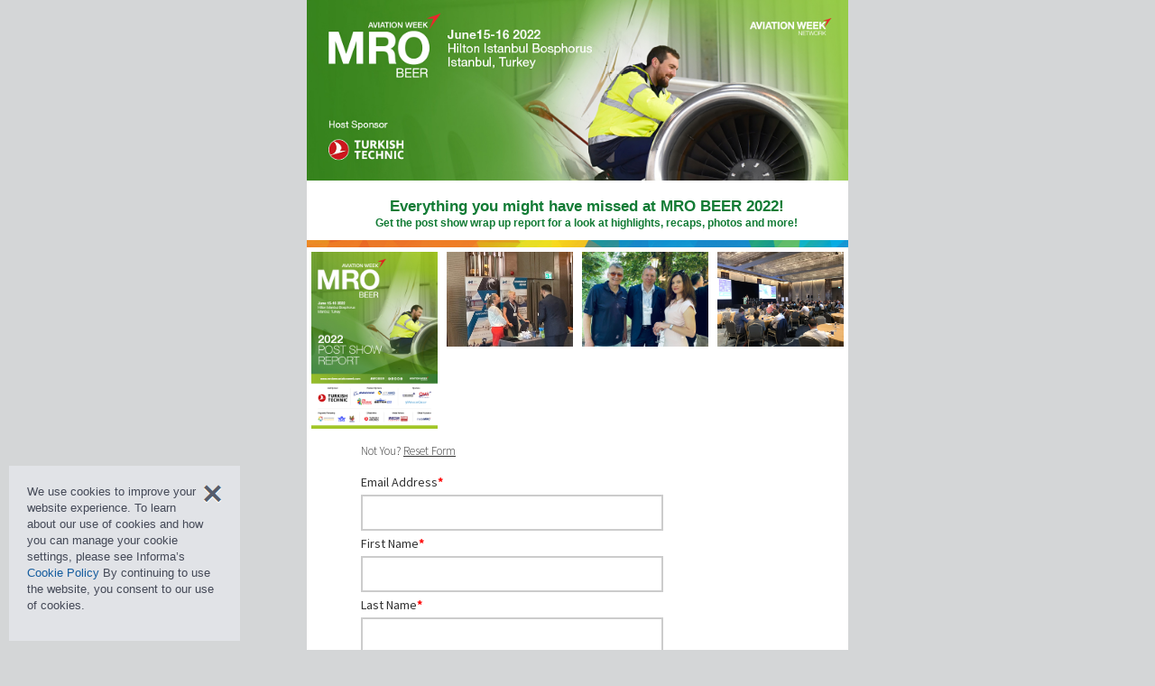

--- FILE ---
content_type: text/html; charset=utf-8
request_url: https://pgs.aviationweek.com/e/formsubmittoken?elqSiteID=966913078
body_size: 656
content:
eyJhbGciOiJBMTI4S1ciLCJlbmMiOiJBMTI4Q0JDLUhTMjU2IiwidHlwIjoiSldUIn0.2RNhEFLja0YPXC5ZPtDIpht_ChukI1kc3oENzOo50Ip-pLB4uK0CLg.Fa1eoNnKouRmVJfChwW16Q.[base64].5AjLUFaNOFZTdNz6nqLTrQ

--- FILE ---
content_type: text/css
request_url: https://assets.informa.com/EloquaSupport/Code/CSS/Form_Styles_v3.0.css
body_size: 3481
content:
@import url(https://fonts.googleapis.com/css?family=Source+Sans+Pro:300,400,700);
/*#LegalLang .LV_invalid {display:none!important;}*/
body, .elq-form {
	font-family: 'Source Sans Pro', Arial, Helvetica, sans-serif !important;
}
.elq-form {
	color: #333 !important;
	font-size: 14px;
}
.elq-form .elq-heading {
	font-size: 21px;
}
.elq-form .elq-label {
	margin-bottom: 5px !important;
}
.elq-form .elq-field-style {
	padding-bottom: 0 !important;
}
.elq-form input[type="text"], .elq-form select, .elq-form textarea {
	border: 2px solid #ccc;
	height: 40px !important;
	max-width: 335px !important;
	padding: 4px !important;
}
.elq-form textarea {
	height: 160px !important;
}
.elq-form .LV_validation_message {
	font-size: 12px !important;
	font-weight: 400 !important;
}
.elq-form .submit-button-style {
	background: #333;
	color: #fff;
	border: none;
	border-radius: 0px;
	text-transform: uppercase;
	margin: 7px 0 5px 0 !important;
}
.elq-form input[disabled] {
	pointer-events:none;
}
.elq-form .p-submit {
	cursor: pointer;
	display: inline-block;
}
.reset-form {
	font-size: 13px !important;
	font-weight: 300 !important;
}
#LegalLang {
	max-width: 500px;
	font-size: 11px !important;
}
#LegalLang p {
	line-height: 1.2 !important;
}
select[name="SponsorOptIn"] {
	font-size: 14px !important;
}
img {
	max-width: 100%;
	height: auto;
}
.IN-widget {
	margin: 10px 0 10px 25px;
}
body.elqFormShort .elq-form .elq-item-input,
body.elqFormShort .elq-item-select {
	height: auto !important;
}
body.elqFormShort .elq-form .elq-label {
	margin-bottom: 1px !important;
}
body.elqFormShort .elq-form input[type="text"],
body.elqFormShort .elq-form select,
body.elqFormShort .elq-form textarea {
	border: 1px solid #ccc;
	padding: 4px !important;
}
body.elqFormShort .elq-form .labelhide {
	position: absolute !important;
	top: -9999px !important;
	left: -9999px !important;
}
body.elqFormNewsSignup {
	margin: 0;
}
body.elqFormNewsSignup .elq-form {
	margin-left: -25px !important;
}
body.elqFormNewsSignup .single-checkbox-row .elq-item-label {
	font-weight: bold;
	font-size: 16px;
}
body.elqFormNewsSignup .single-checkbox-row {
	max-width: 500px;
	border-bottom: 1px solid #e3e3e3;
	margin-bottom: 10px;
	padding-bottom: 13px;
}
body.elqFormNewsSignup .newsDescription,
body.elqFormNewsSignup .descriptionTiming {
	font-weight: 400;
	font-size: 14px;
}
body.elqFormNewsSignup .newsDescription {
	display: inline-block;
	margin-top: 5px;
}
body.elqFormNewsSignup a.newsDescription {
	display:block;
}
body.elqFormNewsSignup .descriptionTiming {
	float: right;
}
body.elqFormNewsSignup .col-sm-6 {
	max-width: 400px;
}
body.elqFormNewsSignup .elq-form input[type="text"],
body.elqFormNewsSignup .elq-form select,
body.elqFormNewsSignup .elq-form textarea {
	max-width: 317px !important;
}
body.elqFormNewsPref .form-wrap,
body.elqFormNewsPref .intro-wrap,
body.elqFormNewsPref .logo-inner {
	max-width: 800px; margin: auto;
}
body.elqFormNewsPref .logo-outer {
	border-bottom: 2px solid #e3e3e3;
	padding-top: 15px;
	padding-bottom: 15px;
	margin-bottom: 15px;
}
body.elqFormNewsPref .intro-wrap p {
	font-size: 18px;
}
body.elqFormNewsPref .italic {
	font-style: italic;
}
body.elqFormNewsPref p .reset-form {
	font-size: 18px !important;
	padding-left: 0 !important;
	font-weight: 400 !important;
	text-decoration: underline;
	cursor: pointer;
}
body.elqFormNewsPref button.reset-form {
	display: none;
}


--- FILE ---
content_type: text/css
request_url: https://assets.informa.com/EloquaSupport/Code/CSS/full-page-wpws-standalone.css
body_size: 2535
content:
body { padding: 0; margin: 0; background: #e3e3e3; font-family: 'Source Sans Pro', Arial, Helvetica, sans-serif !important; color: #404040 !important; }
h1, h2, h3, h4, h5, h6, p, ol, ul, .sponsor-logo-cont, #hero-image, #logo { margin: 0 0 1.5rem 0; }
h1, h2, h3, h4, h5, h6 { padding: 0; font-weight: 600; line-height: 1; }
p { line-height: 1.5rem; }
.wrapper, .wrapper > .row, .col { box-sizing: border-box; }
.wrapper { max-width: 75rem; margin: auto; background: #ffffff; padding: 1.5rem 1rem 0 1rem; overflow: hidden; }
.wrapper > .row { clear: both; margin: 1.5rem 0; }
.wrapper > .row::after { display: table; clear: both; content: ""; }
img { max-width: 100%; height: auto; }
.sponsor-by { margin: 0 0 0.5rem 0; font-weight: 300; font-size: 14px; }
.speaker { text-align: center; }
label, input[type='text'], textarea, select, #consent { width: 100% !important; max-width: 100% !important; }
input[type='text'], textarea, select { border: 1px solid #cccccc; box-sizing: border-box !important; }
._100 { margin: 0 !important; padding: 0 !important; width: 100% !important; }
.form-design-field { padding-left: 0px !important; padding-right: 0px !important; }
.speakers::after { clear: both; display: table; content: ""; }
input::-moz-focus-inner { border: 0; padding: 0; }
#SponsorOptIn {
    width: 75px !important;
    height: 30px !important;
}
#InternalOptWording {
    color: #A6A6A6 !important; 
}
@media screen and (min-width: 30rem) {
.wrapper { padding: 1.5rem 3rem 0 3rem; }
.speaker { float: left; width: 50%; text-align: center; }
.speaker:nth-child(2n) { clear: left; } 
}
@media screen and (min-width: 53rem) {
.col.copy, .col.regform { float: left; }
.col.copy { width: 55%; }
.col.regform { width: 45%; }
.col.copy { padding-right: 2.5rem; }
.col.regform { padding-left: 2.5rem; }
.half-width-alone { width: 50% !important; max-width: 50% !important; float: none !important; clear: both !important; padding-right: 0 !important; padding-left: 0 !important; }
.three-fourths-alone { width: 75% !important; max-width: 75% !important; float: none !important; clear: both !important; padding-right: 0 !important; padding-left: 0 !important; }
}
@media screen and (min-width: 65rem) {
.wrapper { padding: 1.5rem 5rem 0 5rem; }
}

.full-width { width: 100% !important; float: none !important; clear: both !important; padding-right: 0 !important; padding-left: 0 !important; }
.elq-form h3 { font-size: 14px !important; margin-left: -1% !important; margin-right: -2% !important; padding-top: 6px !important; }
.elq-form { margin-left: -25px !important; }

--- FILE ---
content_type: text/css
request_url: https://assets.informa.com/EloquaSupport/Code/CSS/PL_cookie_styles.css
body_size: 1527
content:
/* Cookie Banner */

.cookieBanner {
		     /*display: none;*/
		     background-color: #e1e3e7;
		     padding: 20px;
		     color: #444957 !important;
			 font-family:Arial, Helvetica, sans-serif !important;
			 font-size:13px !important;
			 margin-bottom: 10px !important;
			 margin-left: 10px !important;
		     bottom:0;
			 top:auto;
			 position:fixed;
		     z-index: 10000;
			 width:20%;
		 }
.cookieBanner .close {
		     opacity: 1
		 }
.cookieBanner .access-link {
		     right: 5px;
		     color: #565c6b
		 }
.cookieBanner a.close {
		     float: right;
		     margin-left: 5px;
		 }
.cookieBanner p {
		     margin: 0 0 10px;
		     color: #444957;
			 font-family:Arial, Helvetica, sans-serif !important;
			 font-size:13px !important;
			 line-height: 18px !important;
		 }
#cookieBanner.stick {
		     margin-bottom: 10px !important;
			 margin-left: 10px !important;
		     bottom:0;
			 top:auto;
			 position:fixed;
		     z-index: 10000;
			 width:20%;
		 }
@media (min-width: 1142px) {
		     body.modal-open .navbar-fixed-top.cookieBanner {
		         padding-right: 36px !important
		     }
		 }
@media (max-width: 800px) {
	.cookieBanner {
		     /*display: none;*/
			 position:relative;
		     z-index: 10000;
			 width:inherit;
			 bottom:auto;
			 margin-bottom: 0px !important;
			 margin-left: 0px !important;
		 }
	#cookieBanner.stick {
		     top:0;
			 position:fixed;
		     z-index: 10000;
			 width:inherit;
			 bottom:auto;
			 margin-bottom: 0px !important;
			 margin-left: 0px !important;
	}
}

--- FILE ---
content_type: application/javascript
request_url: https://assets.informa.com/EloquaSupport/Code/JavaScript/Implicit_Cookie_Banner_GDPR.js
body_size: 1520
content:
$(document).ready(function () {
    $('body').prepend('<div id="sticky-anchor">&nbsp;</div>\
		<div class="cookieBanner" id="cookieBanner" style="display:none">\
		<a class="close" href="" id="dismiss-cookie"><img src="https://img06.en25.com/EloquaImages/clients/InformaUKLimited/%7B84e0be3e-6ac2-40f7-be30-b2cff4701f81%7D_icon-close.png" /></a>\
		<p>We use cookies to improve your website experience.  To learn about our use of cookies and how you can manage your cookie settings, please see Informa&rsquo;s <a href="https://www.informa.com/generic-content/cookie-policy/" target="_blank">Cookie Policy</a> By continuing to use the website, you consent to our use of cookies.</p>\
		</div>');
var storage = localStorage.getItem('cookie-agreement');
    if (storage == null) {
        $('#cookieBanner').show();
        $(window).scroll(sticky_relocate);
        sticky_relocate();
    }
    $("#dismiss-cookie").click(function (e) {
        e.preventDefault();
        localStorage.setItem('cookie-agreement', 'confirm');
        $('#cookieBanner').hide();
        $('#sticky-anchor').hide();
    });

    // Sticky Cookie Banner
    function sticky_relocate() {
        var window_top = $(window).scrollTop();
        var div_top = $('#sticky-anchor').offset().top;
        if (window_top > div_top) {
            $('#cookieBanner').addClass('stick');
            $('#sticky-anchor').height($('#cookieBanner').outerHeight());
        }
        else {
            $('#cookieBanner').removeClass('stick');
            $('#sticky-anchor').height(0);
        }
    }
});


--- FILE ---
content_type: application/javascript
request_url: https://assets.informa.com/EloquaSupport/Code/JavaScript/Form_Enhancements_v2.0.js
body_size: 47596
content:
var ftpStatus = 'success';

var defaultLegalLang = '<p id="defaultLegalLang"><span id="lengthSwitch">By clicking above, I acknowledge and agree to Informa&rsquo;s <span class="terms"><a href="https://www.informa.com/generic-content/terms--conditions/" target="_blank">Terms of Service</a></span> and to Informa&rsquo;s use of my contact information to communicate with me about offerings by Informa, its brands, affiliates and/or third-party partners, consistent with Informa&rsquo;s <a href="https://informa.com/privacy-policy/" target="_blank">Privacy Policy</a>. In addition, I understand that my personal information will be shared with any sponsor(s) of the resource, so they can contact me directly about their products or services. Please refer to the privacy policies of such sponsor(s) for more details on how your information will be used by them.</span></p>';

var defaultLegalLangMed = 'By clicking above, I acknowledge and agree to Informa&rsquo;s <span class="terms"><a href="https://www.informa.com/generic-content/terms--conditions/" target="_blank">Terms of Service</a></span> and to Informa&rsquo;s use of my contact information to communicate with me about offerings by Informa, its brands, affiliates and/or third-party partners, consistent with Informa&rsquo;s <a href="https://informa.com/privacy-policy/" target="_blank">Privacy Policy</a>.';

var defaultLegalLangShort = 'By clicking above, I acknowledge and agree to Informa&rsquo;s <span class="terms"><a href="https://www.informa.com/generic-content/terms--conditions/" target="_blank">Terms of Service</a></span> and <a href="https://informa.com/privacy-policy/" target="_blank">Privacy Policy</a>.';

var sponLegalLang = '<p id="sponLegalLang"><span id="sponLegalLangText"><span id="vendorText">The sponsor</span> may contact me directly about industry news, products, services and events that may be of interest to me subject to their <a id="vendorLink" target="_blank">privacy policy</a>.</span></p>';

var internalSponLegalLang = '<p id="internalSponLegalLang"><span id="internalSponLegalLangText"><span id="brandText">Informa Engage</span> would like to use your contact details to send you information and offers about our products, services, events, conferences, subscriptions and publications that may be of interest to you, as well as on behalf of our carefully selected partners.  You may opt out of receiving these messages at any time by clicking <a id="brandOptLink" target="_blank">unsubscribe</a>. You can find more information in our <a href="https://informa.com/privacy-policy/" target=_blank">Privacy Policy</a>.</span></p>';

$(document).ready(function() {

	//Generate formID field-----------------------------
	if($('form').length >0 ){
	var formID = $('form').attr('id').replace("form", "");
	$('input[name=formID]').val(formID);

	//Generate formName field-----------------------------
	var formName = $('form').attr('name');
	$('[name=formName]').val(formName);
}

//iPhone/iPad Temporary fix------------------------------------------
function iPhoneiPad() {
	if ($('.elq-form').attr('target') == "_blank") {
					if ((/iphone/i.test(navigator.userAgent)) && (navigator.userAgent.indexOf("Safari") != -1 ) ) {
		$('.elq-form').attr("target","_top");
}
		else if ((/iPhone/i.test(navigator.userAgent)) && (navigator.userAgent.indexOf("Safari") != -1 ) ) {
		$('.elq-form').attr("target","_top");
}
		else if ((/iPad/i.test(navigator.userAgent)) && (navigator.userAgent.indexOf("Safari") != -1 ) ) {
		$('.elq-form').attr("target","_top");
}
		else if ((/ipad/i.test(navigator.userAgent)) && (navigator.userAgent.indexOf("Safari") != -1 ) ) {
		$('.elq-form').attr("target","_top");
}
	}
	}
	iPhoneiPad();

//Parse query strings and populate field with values------------------------------------------

var vars = [], hash;
var u = document.referrer.split('?')[1];
var q = document.URL.split('?')[1];

if (u != undefined) {
	u = u.split('&');
	for (var i = 0; i < u.length; i++) {
		hash = u[i].split('=');
		vars.push(hash[1]);
		vars[hash[0]] = hash[1];
	}
}

if (q != undefined) {
	q = q.split('&');
	for (var i = 0; i < q.length; i++) {
		hash = q[i].split('=');
		vars.push(hash[1]);
		vars[hash[0]] = hash[1];
	}
}

if (vars['code']) {
$('[name=TrackingCode]').val(vars['code']);}

if (vars['Code']) {
$('[name=TrackingCode]').val(vars['Code']);}

if (vars['CODE']) {
$('[name=TrackingCode]').val(vars['CODE']);}

if (vars['partnerref']) {
$('[name=TrackingCode]').val(vars['partnerref']);}

if (vars['Partnerref']) {
$('[name=TrackingCode]').val(vars['Partnerref']);}

if (vars['PartnerRef']) {
$('[name=TrackingCode]').val(vars['PartnerRef']);}

if (vars['partnerRef']) {
$('[name=TrackingCode]').val(vars['partnerRef']);}

if (vars['PK']) {
$('[name=TrackingCode]').val(vars['PK']);}

if (vars['pk']) {
$('[name=TrackingCode]').val(vars['pk']);}

if (vars['PR']) {
$('[name=TrackingCode]').val(vars['PR']);}

if (vars['pr']) {
$('[name=TrackingCode]').val(vars['pr']);}

if (vars['asset']) {
$('[name=asset]').val(vars['asset']);}

if (vars['Asset']) {
$('[name=asset]').val(vars['Asset']);}

if (vars['asset']) {
$('[name=Asset]').val(vars['asset']);}

if (vars['Asset']) {
$('[name=Asset]').val(vars['Asset']);}

if (vars['AssetName']) {
$('[name=AssetName]').val(vars['AssetName']);}

if (vars['assetname']) {
$('[name=AssetName]').val(vars['assetname']);}

if (vars['Assetname']) {
$('[name=AssetName]').val(vars['Assetname']);}

if (vars['assetName']) {
$('[name=AssetName]').val(vars['assetName']);}

if (vars['AssetID']) {
$('[name=AssetID]').val(vars['AssetID']);}

if (vars['assetID']) {
$('[name=AssetID]').val(vars['assetID']);}

if (vars['assetid']) {
$('[name=AssetID]').val(vars['assetid']);}

if (vars['em']) {
$('[name=sendEmail]').val(vars['em']);}

if (vars['_mc']) {
$('[name=_mc]').val(vars['_mc']);}

if (vars['EM']) {
$('[name=sendEmail]').val(vars['EM']);}

if (vars['brand']) {
$('[name=brand]').val(vars['brand']);}

if (vars['Brand']) {
$('[name=brand]').val(vars['Brand']);}

if (vars['brand']) {
$('[name=Brand]').val(vars['brand']);}

if (vars['Brand']) {
$('[name=Brand]').val(vars['Brand']);}

if (vars['utm_campaign']) {
$('[name=utm_campaign]').val(vars['utm_campaign']);}

if (vars['UTM_Campaign']) {
$('[name=utm_campaign]').val(vars['UTM_Campaign']);}

if (vars['UTM_CAMPAIGN']) {
$('[name=utm_campaign]').val(vars['UTM_CAMPAIGN']);}

if (vars['utm_source']) {
$('[name=utm_source]').val(vars['utm_source']);}

if (vars['UTM_Source']) {
$('[name=utm_source]').val(vars['UTM_Source']);}

if (vars['UTM_SOURCE']) {
$('[name=utm_source]').val(vars['UTM_SOURCE']);}

if (vars['utm_medium']) {
$('[name=utm_medium]').val(vars['utm_medium']);}

if (vars['UTM_Medium']) {
$('[name=utm_medium]').val(vars['UTM_Medium']);}

if (vars['UTM_MEDIUM']) {
$('[name=utm_medium]').val(vars['UTM_MEDIUM']);}

if (vars['utm_term']) {
$('[name=utm_term]').val(vars['utm_term']);}

if (vars['UTM_Term']) {
$('[name=utm_term]').val(vars['UTM_Term']);}

if (vars['UTM_TERM']) {
$('[name=utm_term]').val(vars['UTM_TERM']);}

if (vars['utm_name']) {
$('[name=utm_name]').val(vars['utm_name']);}

if (vars['UTM_Name']) {
$('[name=utm_name]').val(vars['UTM_Name']);}

if (vars['UTM_NAME']) {
$('[name=utm_name]').val(vars['UTM_NAME']);}

if (vars['utm_content']) {
$('[name=utm_content]').val(vars['utm_content']);}

if (vars['UTM_Content']) {
$('[name=utm_content]').val(vars['UTM_Content']);}

if (vars['UTM_CONTENT']) {
$('[name=utm_content]').val(vars['UTM_CONTENT']);}

if (vars['_mc']) {
$('[name=_mc]').val(vars['_mc']);}

//Reset form------------------------------------------

$('.elq-form').prepend('<button type="button" class="reset-form"><span class="not-you-text">Not You?</span> <span class="reset-form-text">Reset Form</span></button>');
$('.reset-form').click(function(){
	$('.elq-form input[type=text], .elq-form select, .elq-form textarea').not('[name=AssetType]').val('');
	$('input[type="checkbox"]').prop('checked',false);
	$('input[type="radio"]').prop('checked',false);
	canSponCheck();
	countryCheck();
});
$('.reset-form').css({'padding-left': '25px', 'background': 'none', 'border': 'none', 'margin-bottom': '10px'});
$('.reset-form-text').css({'text-decoration': 'underline', 'cursor': 'pointer'});


//Legal------------------------------------------

var optLookupTable = [
//New Hope - NHNM brands
["Club Industry", "https://cscs.quickpivot.com/cscspref/GenericPref.aspx?O18.33.62498&vnd=GDPR"],
["Delicious Living", "https://cscs.quickpivot.com/cscspref/GenericPref.aspx?O18.47.62664&vnd=GDPR"],
["Esca Bona", "https://cscs.quickpivot.com/cscspref/GenericPref.aspx?O18.940.82728&vnd=GDPR"],
["Expo East", "https://cscs.quickpivot.com/cscspref/GenericPref.aspx?O18.132.89806&vnd=GDPR"],
["Engredea", "https://cscs.quickpivot.com/cscspref/GenericPref.aspx?O18.754.82252&vnd=GDPR"],
["Expo West", "https://cscs.quickpivot.com/cscspref/GenericPref.aspx?O18.134.81427&vnd=GDPR"],
["Functional Ingredients", "https://cscs.quickpivot.com/cscspref/GenericPref.aspx?O18.80.62250&vnd=GDPR"],
["Nutrition Business Journal", "https://cscs.quickpivot.com/cscspref/GenericPref.aspx?O18.142.89279&vnd=GDPR"],
["NEXT", "https://cscs.quickpivot.com/cscspref/GenericPref.aspx?O18.966.82757&vnd=GDPR"],
["Natural Foods Merchandiser", "https://cscs.quickpivot.com/cscspref/GenericPref.aspx?O18.130.81047&vnd=GDPR"],
["New Hope Network", "https://cscs.quickpivot.com/cscspref/GenericPref.aspx?O18.744.82244&vnd=GDPR"],
["NEXT Accelerator", "https://cscs.quickpivot.com/cscspref/GenericPref.aspx?O18.885.82800&vnd=GDPR"],
["NEXT Forecast", "https://cscs.quickpivot.com/cscspref/GenericPref.aspx?O18.803.82040&vnd=GDPR"],
["NEXT Trend", "https://cscs.quickpivot.com/cscspref/GenericPref.aspx?O18.904.81835&vnd=GDPR"],
["World Tea Media", "https://cscs.quickpivot.com/cscspref/GenericPref.aspx?O18.1055.93054&vnd=GDPR"],
["Nutrition Capital Network", "https://cscs.quickpivot.com/cscspref/GenericPref.aspx?O18.1230.102857&vnd=GDPR"],
//Agriculture - PentonAg brands
["American Agriculturist ", "https://cscs.quickpivot.com/cscspref/GenericPref.aspx?O18.831.81928&vnd=GDPR"],
["BEEF", "https://cscs.quickpivot.com/cscspref/GenericPref.aspx?O18.22.61899&vnd=GDPR"],
["Beef Producer ", "https://cscs.quickpivot.com/cscspref/GenericPref.aspx?O18.942.88346&vnd=GDPR"],
["Corn & Soybean Digest ", "https://cscs.quickpivot.com/cscspref/GenericPref.aspx?O18.43.63556&vnd=GDPR"],
["Dakota Farmer", "https://cscs.quickpivot.com/cscspref/GenericPref.aspx?O18.835.82204&vnd=GDPR"],
["Delta Farm Press", "https://cscs.quickpivot.com/cscspref/GenericPref.aspx?O18.48.64531&vnd=GDPR"],
["Farm Futures", "https://cscs.quickpivot.com/cscspref/GenericPref.aspx?O18.836.82598&vnd=GDPR"],
["Farm Industry News", "https://cscs.quickpivot.com/cscspref/GenericPref.aspx?O18.68.64259&vnd=GDPR"],
["Farm Progress", "https://cscs.quickpivot.com/cscspref/GenericPref.aspx?O18.902.83079&vnd=GDPR"],
["Farm Progress America", "https://cscs.quickpivot.com/cscspref/GenericPref.aspx?O18.944.82322&vnd=GDPR"],
["Farm Progress Show", "https://cscs.quickpivot.com/cscspref/GenericPref.aspx?O18.898.86365&vnd=GDPR"],
["Feedstuffs", "https://cscs.quickpivot.com/cscspref/GenericPref.aspx?O18.946.84523&vnd=GDPR"],
["Feed Additive Compendium", "https://cscs.quickpivot.com/cscspref/GenericPref.aspx?O18.1362.92779&vnd=GDPR"],
["Hay & Forage Grower", "https://cscs.quickpivot.com/cscspref/GenericPref.aspx?O18.85.62820&vnd=GDPR"],
["Hay Expo", "https://cscs.quickpivot.com/cscspref/GenericPref.aspx?O18.896.83057&vnd=GDPR"],
["Husker Harvest Days", "https://cscs.quickpivot.com/cscspref/GenericPref.aspx?O18.900.81371&vnd=GDPR"],
["Indiana Prairie Farmer", "https://cscs.quickpivot.com/cscspref/GenericPref.aspx?O18.837.85314&vnd=GDPR"],
["Kansas Farmer", "https://cscs.quickpivot.com/cscspref/GenericPref.aspx?O18.838.89732&vnd=GDPR"],
["Michigan Farmer", "https://cscs.quickpivot.com/cscspref/GenericPref.aspx?O18.839.82660&vnd=GDPR"],
["Missouri Ruralist", "https://cscs.quickpivot.com/cscspref/GenericPref.aspx?O18.841.81876&vnd=GDPR"],
["National Hog Farmer", "https://cscs.quickpivot.com/cscspref/GenericPref.aspx?O18.128.81751&vnd=GDPR"],
["Nebraska Farmer", "https://cscs.quickpivot.com/cscspref/GenericPref.aspx?O18.842.82153&vnd=GDPR"],
["New York Farm Show", "https://cscs.quickpivot.com/cscspref/GenericPref.aspx?O18.952.83769&vnd=GDPR"],
["Ohio Farmer", "https://cscs.quickpivot.com/cscspref/GenericPref.aspx?O18.843.84560&vnd=GDPR"],
["Power Iron", "https://cscs.quickpivot.com/cscspref/GenericPref.aspx?O18.948.82755&vnd=GDPR"],
["Prairie Farmer", "https://cscs.quickpivot.com/cscspref/GenericPref.aspx?O18.844.89008&vnd=GDPR"],
["Southeast Farm Press", "https://cscs.quickpivot.com/cscspref/GenericPref.aspx?O18.175.82186&vnd=GDPR"],
["Southwest Farm Press", "https://cscs.quickpivot.com/cscspref/GenericPref.aspx?O18.176.91470&vnd=GDPR"],
["TacknTogs", "https://cscs.quickpivot.com/cscspref/GenericPref.aspx?O18.950.81976&vnd=GDPR"],
["The Farmer", "https://cscs.quickpivot.com/cscspref/GenericPref.aspx?O18.846.82461&vnd=GDPR"],
["Tractor Life", "https://cscs.quickpivot.com/cscspref/GenericPref.aspx?O18.785.90194&vnd=GDPR"],
["Wallaces Farmer", "https://cscs.quickpivot.com/cscspref/GenericPref.aspx?O18.848.85675&vnd=GDPR"],
["Western Farm Press", "https://cscs.quickpivot.com/cscspref/GenericPref.aspx?O18.208.81628&vnd=GDPR"],
["Western Farmer Stockman", "https://cscs.quickpivot.com/cscspref/GenericPref.aspx?O18.849.90148&vnd=GDPR"],
["Wisconsin Agriculturist", "https://cscs.quickpivot.com/cscspref/GenericPref.aspx?O18.850.88284&vnd=GDPR"],
// Aviation - PentonAv Brands
["AC-U-KWIK", "https://cscs.quickpivot.com/cscspref/GenericPref.aspx?O18.4.43498&vnd=GDPR"],
["Aerospace Daily & Defense Report", "https://cscs.quickpivot.com/cscspref/GenericPref.aspx?O18.976.82871&vnd=GDPR"],
["Air Charter Guide", "https://cscs.quickpivot.com/cscspref/GenericPref.aspx?O18.5.43552&vnd=GDPR"],
["Air Transport World", "https://cscs.quickpivot.com/cscspref/GenericPref.aspx?O18.6.43605&vnd=GDPR"],
["Aircraft Bluebook", "https://cscs.quickpivot.com/cscspref/GenericPref.aspx?O18.7.43690&vnd=GDPR"],
["AirportData", "https://cscs.quickpivot.com/cscspref/GenericPref.aspx?O18.876.85643&vnd=GDPR"],
["Aviation Daily", "https://cscs.quickpivot.com/cscspref/GenericPref.aspx?O18.974.84491&vnd=GDPR"],
["Aviation Week & Space Technology", "https://cscs.quickpivot.com/cscspref/GenericPref.aspx?O18.970.88454&vnd=GDPR"],
["Aviation Week Conferences", "https://cscs.quickpivot.com/cscspref/GenericPref.aspx?O18.1083.92646&vnd=GDPR"],
["Aviation Week Intelligence Network", "https://cscs.quickpivot.com/cscspref/GenericPref.aspx?O18.982.82515&vnd=GDPR"],
["CAPA", "https://cscs.quickpivot.com/cscspref/GenericPref.aspx?O18.1384.93070&vnd=GDPR"],
["Corporate Travel Community", "https://cscs.quickpivot.com/cscspref/GenericPref.aspx?O18.1400.102447&vnd=GDPR"],
["CTC", "https://cscs.quickpivot.com/cscspref/GenericPref.aspx?O18.1400.102447&vnd=GDPR"],
["Fleet and MRO Forecasts", "https://cscs.quickpivot.com/cscspref/GenericPref.aspx?O18.1012.91751&vnd=GDPR"],
["Inside MRO", "https://cscs.quickpivot.com/cscspref/GenericPref.aspx?O18.1184.92999&vnd=GDPR"],
["Business & Commercial Aviation","https://cscs.quickpivot.com/cscspref/GenericPref.aspx?O18.964.89178&vnd=GDPR"],
["MRO Links", "https://cscs.quickpivot.com/cscspref/GenericPref.aspx?O18.1013.92406&vnd=GDPR"],
["MRO Network","https://cscs.quickpivot.com/cscspref/GenericPref.aspx?O18.1186.93430&vnd=GDPR"],
["MRO Prospector", "https://cscs.quickpivot.com/cscspref/GenericPref.aspx?O18.980.83737&vnd=GDPR"],
["Routes", "https://cscs.quickpivot.com/cscspref/GenericPref.aspx?O18.1432.93164&vnd=GDPR"],
["ShowNews", "https://cscs.quickpivot.com/cscspref/GenericPref.aspx?O18.972.82458&vnd=GDPR"],
["SpeedNews", "https://cscs.quickpivot.com/cscspref/GenericPref.aspx?O18.179.82614&vnd=GDPR"],
["The Weekly of Business Aviation", "https://cscs.quickpivot.com/cscspref/GenericPref.aspx?O18.978.83958&vnd=GDPR"],
["Aviation Week Network", "https://cscs.quickpivot.com/cscspref/GenericPref.aspx?O18.878.83002&vnd=GDPR"],
//Public Infrastructure - PentonEquipmentWatch
["American City & County", "https://cscs.quickpivot.com/cscspref/GenericPref.aspx?O18.9.44058&vnd=GDPR"],
["Government Procurement", "https://cscs.quickpivot.com/cscspref/GenericPref.aspx?O18.81.62622&vnd=GDPR"],
["Government Product News", "https://cscs.quickpivot.com/cscspref/GenericPref.aspx?O18.82.62817&vnd=GDPR"],
["IBF", "https://cscs.quickpivot.com/cscspref/GenericPref.aspx?O18.1308.103639&vnd=GDPR"],
["International Wireless Communications Expo", "https://cscs.quickpivot.com/cscspref/GenericPref.aspx?O18.100.80595&vnd=GDPR"],
["IoT Saving Lives", "https://cscs.quickpivot.com/cscspref/GenericPref.aspx?O18.1286.93256&vnd=GDPR"],
["Urgent Communications", "https://cscs.quickpivot.com/cscspref/GenericPref.aspx?O18.120.88557&vnd=GDPR"],
//Food & Restaurant - PentonFood Brands
["Food Management", "https://cscs.quickpivot.com/cscspref/GenericPref.aspx?O18.75.63538&vnd=GDPR"],
["MUFSO", "https://cscs.quickpivot.com/cscspref/GenericPref.aspx?O18.958.89902&vnd=GDPR"],
["Nations Restaurant News", "https://cscs.quickpivot.com/cscspref/GenericPref.aspx?O18.769.82910&vnd=GDPR"],
["Restaurant Hospitality", "https://cscs.quickpivot.com/cscspref/GenericPref.aspx?O18.168.82280&vnd=GDPR"],
["Restaurants Rise", "https://cscs.quickpivot.com/cscspref/GenericPref.aspx?O18.1310.91936&vnd=GDPR"],
["Supermarket News", "https://cscs.quickpivot.com/cscspref/GenericPref.aspx?O18.181.89608&vnd=GDPR"],
["Sysco Shape", "https://cscs.quickpivot.com/cscspref/GenericPref.aspx?O18.954.82405&vnd=GDPR"],
//Technology - PentoniNet Brands
["AFCOM", "https://cscs.quickpivot.com/cscspref/GenericPref.aspx?O18.1002.102265&vnd=GDPR"],
["A Best Web", "https://cscs.quickpivot.com/cscspref/GenericPref.aspx?O18.984.82754&vnd=GDPR"],
["Data Center Knowledge", "https://cscs.quickpivot.com/cscspref/GenericPref.aspx?O18.996.85213&vnd=GDPR"],
["Data Center World", "https://cscs.quickpivot.com/cscspref/GenericPref.aspx?O18.968.85245&vnd=GDPR"],
["dBforums", "https://cscs.quickpivot.com/cscspref/GenericPref.aspx?O18.986.90010&vnd=GDPR"],
["DEEP", "https://cscs.quickpivot.com/cscspref/GenericPref.aspx?O18.1366.104641&vnd=GDPR"],
["HostingCon", "https://cscs.quickpivot.com/cscspref/GenericPref.aspx?O18.1004.91800&vnd=GDPR"],
["HotScripts", "https://cscs.quickpivot.com/cscspref/GenericPref.aspx?O18.988.83296&vnd=GDPR"],
["Mac-Forums", "https://cscs.quickpivot.com/cscspref/GenericPref.aspx?O18.992.89286&vnd=GDPR"],
["OverClockers", "https://cscs.quickpivot.com/cscspref/GenericPref.aspx?O18.994.82882&vnd=GDPR"],
["theWHIR", "https://cscs.quickpivot.com/cscspref/GenericPref.aspx?O18.1000.91845&vnd=GDPR"],
["Web Hosting Talk", "https://cscs.quickpivot.com/cscspref/GenericPref.aspx?O18.998.83328&vnd=GDPR"],
["Windows Secrets", "https://cscs.quickpivot.com/cscspref/GenericPref.aspx?O18.990.82541&vnd=GDPR"],
//Live Design, Spelcail Events and Meetings - PentonLSM Brands
["Association Meetings", "https://cscs.quickpivot.com/cscspref/GenericPref.aspx?O18.17.62926&vnd=GDPR"],
["Corporate Meetings & Incentives", "https://cscs.quickpivot.com/cscspref/GenericPref.aspx?O18.44.63751&vnd=GDPR"],
["Envision Symposium", "https://cscs.quickpivot.com/cscspref/GenericPref.aspx?O18.892.82908&vnd=GDPR"],
["LDI Show", "https://cscs.quickpivot.com/cscspref/GenericPref.aspx?O18.103.88950&vnd=GDPR"],
["Live Design Master Classes", "https://cscs.quickpivot.com/cscspref/GenericPref.aspx?O18.890.82300&vnd=GDPR"],
["Live Design Online", "https://cscs.quickpivot.com/cscspref/GenericPref.aspx?O18.105.81176&vnd=GDPR"],
["Medical Meetings", "https://cscs.quickpivot.com/cscspref/GenericPref.aspx?O18.111.80826&vnd=GDPR"],
["Meetings Net", "https://cscs.quickpivot.com/cscspref/GenericPref.aspx?O18.113.81060&vnd=GDPR"],
["Special Events", "https://cscs.quickpivot.com/cscspref/GenericPref.aspx?O18.178.82324&vnd=GDPR"],
["Studio Live Design", "https://cscs.quickpivot.com/cscspref/GenericPref.aspx?O18.894.89948&vnd=GDPR"],
["The Special Event", "https://cscs.quickpivot.com/cscspref/GenericPref.aspx?O18.641.81770&vnd=GDPR"],
["Worship Facilities", "https://cscs.quickpivot.com/cscspref/GenericPref.aspx?O18.1242.92331&vnd=GDPR"],
["WFX Show", "https://cscs.quickpivot.com/cscspref/GenericPref.aspx?O18.1246.93038&vnd=GDPR"],
["WFX Reach", "https://cscs.quickpivot.com/cscspref/GenericPref.aspx?O18.1244.92619&vnd=GDPR"],
["Worship Tech Director", "https://cscs.quickpivot.com/cscspref/GenericPref.aspx?O18.1248.104399&vnd=GDPR"],
["XLIVE", "https://cscs.quickpivot.com/cscspref/GenericPref.aspx?O18.1276.93073&vnd=GDPR"],
//Technology - PentonMediaInc Brands
["ITPro Today", "https://cscs.quickpivot.com/cscspref/GenericPref.aspx?O18.210.80806&vnd=GDPR"],
["Connections Conferences", "https://cscs.quickpivot.com/cscspref/GenericPref.aspx?O18.709.82222&vnd=GDPR"],
//Informa Engage - PentonMMS Brands
["Informa Engage - Agriculture", "https://cscs.quickpivot.com/cscspref/GenericPref.aspx?O18.1091.92596&vnd=GDPR"],
["Informa Engage - Automotive", "https://cscs.quickpivot.com/cscspref/GenericPref.aspx?O18.1093.92838&vnd=GDPR"],
["Informa Engage - Aviation", "https://cscs.quickpivot.com/cscspref/GenericPref.aspx?O18.1095.93022&vnd=GDPR"],
["Informa Engage - Food Restaurant", "https://cscs.quickpivot.com/cscspref/GenericPref.aspx?O18.1101.91666&vnd=GDPR"],
["Informa Engage - IoT", "https://cscs.quickpivot.com/cscspref/GenericPref.aspx?O18.1182.92724&vnd=GDPR"],
["Informa Engage - Manufacturing", "https://cscs.quickpivot.com/cscspref/GenericPref.aspx?O18.1107.92362&vnd=GDPR"],
["Informa Engage - Meetings", "https://cscs.quickpivot.com/cscspref/GenericPref.aspx?O18.1109.103548&vnd=GDPR"],
["Informa Engage - New Hope", "https://cscs.quickpivot.com/cscspref/GenericPref.aspx?O18.1111.91786&vnd=GDPR"],
["Informa Engage", "https://cscs.quickpivot.com/cscspref/GenericPref.aspx?O18.740.84597&vnd=GDPR"],
["Informa Engage - Public Infrastructure", "https://cscs.quickpivot.com/cscspref/GenericPref.aspx?O18.1113.92010&vnd=GDPR"],
["Informa Engage - Technology", "https://cscs.quickpivot.com/cscspref/GenericPref.aspx?O18.1103.91834&vnd=GDPR"],
["Informa Engage - Trucking", "https://cscs.quickpivot.com/cscspref/GenericPref.aspx?O18.1115.92714&vnd=GDPR"],
["Informa Engage - Waste", "https://cscs.quickpivot.com/cscspref/GenericPref.aspx?O18.1119.92450&vnd=GDPR"],
["Informa Engage - Wealth and Real Estate", "https://cscs.quickpivot.com/cscspref/GenericPref.aspx?O18.1117.103440&vnd=GDPR"],
//Technology - PentonNineLives Brands
["Channel Futures", "https://cscs.quickpivot.com/cscspref/GenericPref.aspx?O18.790.85287&vnd=GDPR"],
["Channel Partners", "https://cscs.quickpivot.com/cscspref/GenericPref.aspx?O18.1322.93129&vnd=GDPR"],
["Channel Live Events", "https://cscs.quickpivot.com/cscspref/GenericPref.aspx?O18.934.83009&vnd=GDPR"],
//Transportation - PentonTrans Brands
["HD Pickup & Van", "https://cscs.quickpivot.com/cscspref/GenericPref.aspx?O18.1228.92668&vnd=GDPR"],
["Truck Fleet MRO", "https://cscs.quickpivot.com/cscspref/GenericPref.aspx?O18.1268.93100&vnd=GDPR"],
["TU-Automotive", "https://cscs.quickpivot.com/cscspref/GenericPref.aspx?O18.1146.103941&vnd=GDPR"],
["Wards Auto Dealer Business", "https://cscs.quickpivot.com/cscspref/GenericPref.aspx?O18.202.89036&vnd=GDPR"],
["Wards Auto", "https://cscs.quickpivot.com/cscspref/GenericPref.aspx?O18.825.82390&vnd=GDPR"],
["Wards Auto Interior Conference", "https://cscs.quickpivot.com/cscspref/GenericPref.aspx?O18.19.62874&vnd=GDPR"],
["Wards Auto World", "https://cscs.quickpivot.com/cscspref/GenericPref.aspx?O18.201.87798&vnd=GDPR"],
["Wards Intelligence", "https://cscs.quickpivot.com/cscspref/GenericPref.aspx?O18.1284.93007&vnd=GDPR"],
//Wealth and Real Estate - PentonWRE Brands
["Trusts & Estates", "https://cscs.quickpivot.com/cscspref/GenericPref.aspx?O18.196.82485&vnd=GDPR"],
["WealthManagement", "https://cscs.quickpivot.com/cscspref/GenericPref.aspx?O18.782.82389&vnd=GDPR"],
["Wealth Management Real Estate", "https://cscs.quickpivot.com/cscspref/GenericPref.aspx?O18.129.81964&vnd=GDPR"],
["FinTech Futures", "https://cscs.quickpivot.com/cscspref/GenericPref.aspx?O18.1350.92390"],
["Wealth and Investment Management", "https://cscs.quickpivot.com/cscspref/GenericPref.aspx?O18.782.82389&vnd=GDPR"],
["Wealth Management Real Estate", "https://cscs.quickpivot.com/cscspref/GenericPref.aspx?O18.129.81964&vnd=GDPR"],
["Wealth Management IQ", "https://cscs.quickpivot.com/cscspref/GenericPref.aspx?O18.782.82389&vnd=GDPR"],
];

var vendorText = $('input[name="Vendor"]').val();
var vendorLink = $('input[name="vendorPrivacy"]').val();
var brandText = $('select[name="BrandDesc"]').val();
var brandOptLink;

var gdprCountryList = ["AT","BE","BG","HR","CY","CZ","DK","EE","FI","FR","DE","GR","HU","IE","IT","LV","LT","LU","MT","NL","PL","PT","RO","SK","SI","ES","SE","GB","UK","Austria","Belgium","Bulgaria","Croatia","Cyprus","Republic of Cyprus","Czech Republic","Denmark","Estonia","Finland","France","Germany","Greece","Hungary","Ireland","Italy","Latvia","Lithuania","Luxembourg","Malta","Netherlands","Poland","Portugal","Romania","Slovakia","Slovenia","Spain","Sweden","United Kingdom","AUS","BEL","BGR","HRV","CYP","CZE","DNK","EST","FIN","FRA","DEU","GRC","HUN","IRL","ITA","LVA","LTU","LUX","MLT","NLD","POL","PRT","ROU","SVK","SVN","ESP","SWE","GBR"];

var sanctionCountryList = ["UA","KP","CU","IR","SY","Ukraine","North Korea","Cuba","Iran","Syria"];

var canadaCountryList = ["Canada","CA","CAN"];

$('.elq-form').append('<div id="LegalLang"></div>');
$('#LegalLang').append(defaultLegalLang,sponLegalLang,internalSponLegalLang);
$('#LegalLang').css({'padding-left': '25px'});
$('#LegalLang p').css({'margin-top': '7px'});

$('input[name="legalCheckbox"]').closest('.layout-col').hide();
$('select[name="SponsorOptIn"]').closest('.layout-col').hide();
$('select[name="BrandDesc"]').closest('.layout-col').hide();
$('select[name="Product"]').closest('.layout-col').hide();
$('select[name="AssetType"]').closest('.layout-col').hide();
$('select[name="Topic"]').closest('.layout-col').hide();
$('input[name="legalCheckbox"]').prependTo('#defaultLegalLang');
$('input[name="legalCheckbox"]').css({'margin-right': '5px'});
$('select[name="SponsorOptIn"]').prependTo('#sponLegalLang');
$('select[name="SponsorOptIn"]').css({'max-width': '250px', 'display': 'block', 'margin-bottom': '5px'});

if (vendorText !== '') {
$('#vendorText').html(vendorText);
}

if (vendorLink !== '') {
	$("#vendorLink").attr("href", vendorLink);
} else {
	$("#vendorLink").contents().unwrap();
}

if (! $('input[name="vendorPrivacy"]').length) {
	$("#vendorLink").contents().unwrap();
}

if (brandText !== '') {
	$("#brandText").html(brandText);
	$('input[name="Brand"]').val(brandText);
}

function searchOptTable() {
	var i2;
	for (i2 = 0; i2 < optLookupTable.length; i2++) {
		if (optLookupTable[i2][0] === brandText) {
			brandOptLink = optLookupTable[i2][1];
		}
	}
}


if ($('select[name="BrandDesc"]').length) {
	searchOptTable();
	$('#brandOptLink').attr("href", brandOptLink);
} else {
	$("#brandOptLink").contents().unwrap();
}

function canSponCheck() {
	if ($('input[name="legalCheckbox"]').prop('checked') == true) {
		$('select[name="SponsorOptIn"]').val('Yes');
	} else {
		$('select[name="SponsorOptIn"]').val('No');
	}
}

function countryCheck() {
	//Canada Check
	if (jQuery.inArray($('[name="C_Country"]').val(), canadaCountryList) !== -1) {
		$('#defaultLegalLang').show();
		$('#sponLegalLang').hide();
		$('select[name="SponsorOptIn"]').val('No');
		$('input[name="legalCheckbox"]').show();
		$('#internalSponLegalLang').hide();
      if ($('input[name="legalCheckbox"]').prop('checked') == true) {
		$('select[name="SponsorOptIn"]').val('Yes');
	} else {
		$('select[name="SponsorOptIn"]').val('No');
	}
}
//GDRP check
	else if (jQuery.inArray($('[name="C_Country"]').val(), gdprCountryList) !== -1) {
		$('[name="legalCheckbox"]').prop('checked',false);
		$('[name="legalCheckbox"]').hide();
			if ($('[name="SponsorOptIn"]').length) {
				$('#defaultLegalLang').hide();
				$('#sponLegalLang').show();
				$('#internalSponLegalLang').show();
				$('select[name="SponsorOptIn"]').val('');
			} else {
				$('#defaultLegalLang').show();
				$('#sponLegalLang').hide();
				$('#internalSponLegalLang').hide();
			}
    }
//Sanction Countries check
  else if (jQuery.inArray($('[name="C_Country"]').val(), sanctionCountryList) !== -1) {
		$('#defaultLegalLang').show();
		$('#sponLegalLang').hide();
		$('[name="legalCheckbox"]').prop('checked',false);
		$('[name="legalCheckbox"]').hide();
		$('[name="SponsorOptIn"]').val('No');
		$('#internalSponLegalLang').hide();
  }
//Default Country Blank
	else if ($('[name="C_Country"]').val() == "") {
		$('#defaultLegalLang').show();
		$('#sponLegalLang').hide();
		$('[name="legalCheckbox"]').prop('checked',false);
		$('[name="legalCheckbox"]').hide();
		$('[name="SponsorOptIn"]').val('');
		$('#internalSponLegalLang').hide();
  }

  //Non CASL & GDPR Countries
	else  {
        $('#defaultLegalLang').show();
		$('#sponLegalLang').hide();
		$('[name="legalCheckbox"]').prop('checked',false);
		$('[name="legalCheckbox"]').hide();
		$('[name="SponsorOptIn"]').val('Yes');
		$('#internalSponLegalLang').hide();
	}
}

//LinkedIn
//function linkedIn() {
//if ( $("span").hasClass("remove-absolute") ) {
//$('#defaultLegalLang').show();
//$('[name="SponsorOptIn"]').val('');
//$('#internalSponLegalLang').hide();
//$('#sponLegalLang').hide();
//$('.submit-button-style ').click(function() {
  //   canSponCheck();
	//countryCheck();
 //});
//}
//}

//States listOfCanadianProvinces
  var showState = ["CA","US","AS","GU","MH","MP","PR","PW","VI","UM","Canada","United States","American Samoa","Guam","Marshall Islands","Marianas","Puerto Rico","Palau","Virgin Islands (U.S.)","US Minor Outlying Is."];
  //Hide State field
  $("[name=C_State_Prov]").first().closest('.grid-layout-col').hide();
  //States
  function countrystateCheck() {
    if (jQuery.inArray($('select[name="C_Country"]').val(), showState) == -1) {
      $('[name=C_State_Prov]').val('Outside the US or Canada');
      $("[name=C_State_Prov]").first().closest('.grid-layout-col').hide();
    }
    else {$("[name=C_State_Prov]").first().closest('.grid-layout-col').show();
         }
  }

$('[name="legalCheckbox"]').on("change", function(){
	canSponCheck();
});
canSponCheck();

$('[name="C_State_Prov"]').on("change", function(){
    canSponCheck();
		countryCheck();
	  countrystateCheck();
	//linkedIn();
});

$('select[name="C_Country"]').on("change", function(){
    countryCheck();
		  countrystateCheck();
		//linkedIn();
});
countryCheck();
countrystateCheck();
//linkedIn();
$(window).load(canSponCheck);
$(window).load(countryCheck);
//$(window).load(linkedIn);

});

//Switches DEFAULT------------------------------------------

var AScountry = ["AS","American Samoa"];

var FMcountry = ["FM","Micronesia"];

var GUcountry = ["GU","Guam"];

var MHcountry = ["MH","Marshall Islands"];

var MPcountry = ["MP","Marianas","N. Mariana Isls."];

var PWcountry = ["PW","Palau"];

var PRcountry = ["PR","Puerto Rico"];

var VIcountry = ["VI","Virgin Islands, U.S.","Virgin Islands","Virgin Islands (U.S.)"];

var listOfCanadianProvinces = ["AB","BC","MB","NB","NL","NT","NS","NU","ON","PE","QC","SK","YT"];

var listOfStates = ["AL","AK","AZ","AR","AE","AA","AP","CA","CO","CT","DE","DC","FL","GA","HI","ID","IL","IN","IA","KS","KY","LA","ME","MD","MA","MI","MN","MS","MO","MT","NE","NV","NH","NJ","NM","NY","NC","ND","OH","OK","OR","PA","RI","SC","SD","TN","TX","UT","VT","VA","WA","WV","WI","WY", "Alabama", "Alaska", "Arizona", "Arkansas", "California", "Colorado", "Connecticut", "Delaware", "District of Columbia", "Florida", "Georgia", "Hawaii", "Idaho", "Illinois", "Indiana", "Iowa", "Kansas", "Kentucky", "Louisiana", "Maine", "Maryland", "Massachusetts", "Michigan", "Minnesota", "Mississippi", "Missouri", "Montana", "Nebraska", "Nevada", "New Hampshire", "New Jersey", "New Mexico", "New York", "North Carolina", "North Dakota", "Ohio", "Oklahoma", "Oregon", "Pennsylvania", "Rhode Island", "South Carolina", "South Dakota", "Tennessee", "Texas", "Utah", "Vermont", "Virginia", "Washington", "West Virginia", "Wisconsin", "Wyoming"];

var listOfIslands = ["AS","FM","GU","MH","MP","PW","PR","VI"];

var USMinorOutlying = ["MQ","WQ","JQ","KQ","LQ","HQ","FQ","DQ","BQ","BajoNuevoBank","SerranillaBank"];

function stateChange() {

	if ($('[name=C_State_Prov]').length > 0 && $('[name=C_Country]').length > 0) {

		for (i = 0; i < listOfStates.length; i++) {
			if ($('[name=C_State_Prov]').val() === listOfStates[i]) {
				$('[name=C_Country]').val(["US","USA","United States"]);}}

		for (var i = 0; i < listOfCanadianProvinces.length; i++) {
			if ($('[name=C_State_Prov]').val() === listOfCanadianProvinces[i]) {
				$('[name=C_Country]').val(["CA","CAN","Canada"]);}}

		if (($('[name=C_State_Prov]').val() === "AS") || ($('[name=C_State_Prov]').val() === "American Samoa")){
			$('[name=C_Country]').val(AScountry);}

		if (($('[name=C_State_Prov]').val() === "FM") || ($('[name=C_State_Prov]').val() === "Micronesia")){
			$('[name=C_Country]').val(FMcountry);}

		if (($('[name=C_State_Prov]').val() === "GU") || ($('[name=C_State_Prov]').val() === "Guam")){
			$('[name=C_Country]').val(GUcountry);}

		if (($('[name=C_State_Prov]').val() === "MH") || ($('[name=C_State_Prov]').val() === "Marshall Islands")){
			$('[name=C_Country]').val(MHcountry);}

		if (($('[name=C_State_Prov]').val() === "MP") || ($('[name=C_State_Prov]').val() === "N. Mariana Isls.")){
			$('[name=C_Country]').val(MPcountry);}

		if (($('[name=C_State_Prov]').val() === "PW") || ($('[name=C_State_Prov]').val() === "Palau")){
			$('[name=C_Country]').val(PWcountry);}

		if (($('[name=C_State_Prov]').val() === "PR") || ($('[name=C_State_Prov]').val() === "Puerto Rico")){
			$('[name=C_Country]').val(PRcountry);}

		if (($('[name=C_State_Prov]').val() === "VI") || ($('[name=C_State_Prov]').val() === "Virgin Islands (U.S.)")){
			$('[name=C_Country]').val(VIcountry);}

		if (($('[name=C_State_Prov]').val() === "CZ") || ($('[name=C_State_Prov]').val() === "Panama")){
			$('[name=C_Country]').val("PA");}

		if ($('[name=C_State_Prov]').val() === "Outside the US or Canada") {
			if ($('[name=C_Country]').val() === "United States" ||
				$('[name=C_Country]').val() === "US Minor Outlying Is." ||
				$('[name=C_Country]').val() === "Canada" ||
				$('[name=C_Country]').val() === "American Samoa" ||
				$('[name=C_Country]').val() === "Micronesia" ||
				$('[name=C_Country]').val() === "Guam" ||
				$('[name=C_Country]').val() === "Marshall Islands" ||
				$('[name=C_Country]').val() === "N. Mariana Isls." ||
				$('[name=C_Country]').val() === "Palau" ||
				$('[name=C_Country]').val() === "Puerto Rico" ||
				$('[name=C_Country]').val() === "Virgin Islands (U.S.)" ||
				$('[name=C_Country]').val() === "Virgin Islands, U.S." ||
				$('[name=C_Country]').val() === "Virgin Islands" ||
				$('[name=C_Country]').val() === "US" ||
				$('[name=C_Country]').val() === "UM" ||
				$('[name=C_Country]').val() === "CA" ||
				$('[name=C_Country]').val() === "AS" ||
				$('[name=C_Country]').val() === "FM" ||
				$('[name=C_Country]').val() === "GU" ||
				$('[name=C_Country]').val() === "MH" ||
				$('[name=C_Country]').val() === "MP" ||
				$('[name=C_Country]').val() === "PW" ||
				$('[name=C_Country]').val() === "PR" ||
				$('[name=C_Country]').val() === "VI") {
				$('[name=C_Country]').val("");}}


		for (i = 0; i < USMinorOutlying.length; i++) {
			if ($('[name=C_State_Prov]').val() === USMinorOutlying[i]) {
				$('[name=C_Country]').val(["UM","US Minor Outlying Is."]);}}
	}

}

function countryChange() {

	if ($('[name=C_State_Prov]').length > 0 && $('[name=C_Country]').length > 0) {

		if ($('[name=C_Country]').val() !== "United States" &&
	 		$('[name=C_Country]').val() !== "US Minor Outlying Is." &&
			$('[name=C_Country]').val() !== "Canada" &&
			$('[name=C_Country]').val() !== "American Samoa" &&
			$('[name=C_Country]').val() !== "Micronesia" &&
			$('[name=C_Country]').val() !== "Guam" &&
			$('[name=C_Country]').val() !== "Marshall Islands" &&
			$('[name=C_Country]').val() !== "N. Mariana Isls." &&
			$('[name=C_Country]').val() !== "Palau" &&
			$('[name=C_Country]').val() !== "Puerto Rico" &&
			$('[name=C_Country]').val() !== "Virgin Islands (U.S.)" &&
			$('[name=C_Country]').val() !== "Virgin Islands, U.S." &&
			$('[name=C_Country]').val() !== "Virgin Islands" &&
			$('[name=C_Country]').val() !== "US" &&
	 		$('[name=C_Country]').val() !== "UM" &&
			$('[name=C_Country]').val() !== "CA" &&
			$('[name=C_Country]').val() !== "AS" &&
			$('[name=C_Country]').val() !== "FM" &&
			$('[name=C_Country]').val() !== "GU" &&
			$('[name=C_Country]').val() !== "MH" &&
			$('[name=C_Country]').val() !== "MP" &&
			$('[name=C_Country]').val() !== "PW" &&
			$('[name=C_Country]').val() !== "PR" &&
			$('[name=C_Country]').val() !== "VI" &&
			$('[name=C_Country]').val().length > 0) {
			$('[name=C_State_Prov]').val("Outside the US or Canada");}

if (($('[name=C_Country]').val() === "AS") || ($('[name=C_Country]').val() === "American Samoa")){
	$('[name=C_State_Prov]').val(AScountry);}

if (($('[name=C_Country]').val() === "FM") || ($('[name=C_Country]').val() === "Micronesia")) {
	$('[name=C_State_Prov]').val(FMcountry);}

if (($('[name=C_Country]').val() === "GU") || ($('[name=C_Country]').val() === "Guam")){
	$('[name=C_State_Prov]').val(GUcountry);}

if (($('[name=C_Country]').val() === "MH") || ($('[name=C_Country]').val() === "Marshall Islands")){
	$('[name=C_State_Prov]').val(MHcountry);}

if (($('[name=C_Country]').val() === "MP") || ($('[name=C_Country]').val() === "N. Mariana Isls.")){
	$('[name=C_State_Prov]').val(MPcountry);}

if (($('[name=C_Country]').val() === "PW") || ($('[name=C_Country]').val() === "Palau")){
	$('[name=C_State_Prov]').val(PWcountry);}

if (($('[name=C_Country]').val() === "PR") || ($('[name=C_Country]').val() === "Puerto Rico")){
	$('[name=C_State_Prov]').val(PRcountry);}

if (($('[name=C_Country]').val() === "VI") || ($('[name=C_Country]').val() === "Virgin Islands (U.S.)")){
	$('[name=C_State_Prov]').val(VIcountry);}

			//Long to short

		for (i = 0; i < listOfStates.length; i++) {
			if ($('[name=C_State_Prov]').val() === listOfStates[i]) {
				if ($('[name=C_Country]').val() !== "US" &&
				  $('[name=C_Country]').val() !== "USA" &&
					$('[name=C_Country]').val() !== "United States" &&
					$('[name=C_Country]').val().length > 0) {
					$('[name=C_State_Prov]').val("");}}}

		for (i = 0; i < listOfIslands.length; i++) {
			if ($('[name=C_State_Prov]').val() === listOfIslands[i]) {
				if ($('[name=C_Country]').val() === "United States" &&
					$('[name=C_Country]').val() === "US Minor Outlying Is." &&
					$('[name=C_Country]').val() === "Canada" &&
					$('[name=C_Country]').val() === "American Samoa" &&
					$('[name=C_Country]').val() === "Micronesia" &&
					$('[name=C_Country]').val() === "Guam" &&
					$('[name=C_Country]').val() === "Marshall Islands" &&
					$('[name=C_Country]').val() === "N. Mariana Isls." &&
					$('[name=C_Country]').val() === "Palau" &&
					$('[name=C_Country]').val() === "Puerto Rico" &&
					$('[name=C_Country]').val() === "Virgin Islands (U.S.)" &&
					$('[name=C_Country]').val() === "Virgin Islands, U.S." &&
					$('[name=C_Country]').val() === "Virgin Islands" &&
					$('[name=C_Country]').val() !== "US" &&
					$('[name=C_Country]').val() !== "UM" &&
					$('[name=C_Country]').val() !== "AS" &&
					$('[name=C_Country]').val() !== "FM" &&
					$('[name=C_Country]').val() !== "GU" &&
					$('[name=C_Country]').val() !== "MH" &&
					$('[name=C_Country]').val() !== "MP" &&
					$('[name=C_Country]').val() !== "PW" &&
					$('[name=C_Country]').val() !== "PR" &&
					$('[name=C_Country]').val() !== "VI" &&
					$('[name=C_Country]').val().length > 0) {
					$('[name=C_State_Prov]').val("");}}}

		for (i = 0; i < listOfCanadianProvinces.length; i++) {
			if ($('[name=C_State_Prov]').val() === listOfCanadianProvinces[i]) {
				if ($('[name=C_Country]').val() !== "Canada" &&
				  $('[name=C_Country]').val() !== "CAN" &&
					$('[name=C_Country]').val() !== "CA" &&
					$('[name=C_Country]').val().length > 0) {
					$('[name=C_State_Prov]').val("");}}}

		if ($('[name=C_State_Prov]').val() === "Outside the US or Canada") {
			if ($('[name=C_Country]').val() === "United States" ||
				$('[name=C_Country]').val() === "US Minor Outlying Is." ||
				$('[name=C_Country]').val() === "Canada" ||
				$('[name=C_Country]').val() === "American Samoa" ||
				$('[name=C_Country]').val() === "Micronesia" ||
				$('[name=C_Country]').val() === "Guam" ||
				$('[name=C_Country]').val() === "Marshall Islands" ||
				$('[name=C_Country]').val() === "N. Mariana Isls." ||
				$('[name=C_Country]').val() === "Palau" ||
				$('[name=C_Country]').val() === "Puerto Rico" ||
				$('[name=C_Country]').val() === "Virgin Islands (U.S.)" ||
				$('[name=C_Country]').val() === "Virgin Islands, U.S." ||
				$('[name=C_Country]').val() === "Virgin Islands" ||
				$('[name=C_Country]').val() === "US" ||
				$('[name=C_Country]').val() === "UM" ||
				$('[name=C_Country]').val() === "CA" ||
				$('[name=C_Country]').val() === "AS" ||
				$('[name=C_Country]').val() === "FM" ||
				$('[name=C_Country]').val() === "GU" ||
				$('[name=C_Country]').val() === "MH" ||
				$('[name=C_Country]').val() === "MP" ||
				$('[name=C_Country]').val() === "PW" ||
				$('[name=C_Country]').val() === "PR" ||
				$('[name=C_Country]').val() === "VI") {
				$('[name=C_State_Prov]').val("");}}

		if ($('[name=C_State_Prov]').val() === "CZ") {
			if ($('[name=C_Country]').val() !== "PA" &&
			$('[name=C_Country]').val() !== "Panama" &&
				$('[name=C_Country]').val().length > 0) {
				$('[name=C_State_Prov]').val("");}}

	}

}
$(window).load(countryChange);
$(window).load(stateChange);
$('[name=C_State_Prov]').change(stateChange);
$('[name=C_Country]').change(countryChange);


//FLOATING LABELS------------------------------------------

$(window).on("load", function(){

	$("body.elqFormShort .elq-field-style").find('.elq-label').addClass('labelhide');

	$("body.elqFormShort .elq-item-input, body.elqFormShort .elq-item-textarea").each(function() {
		var labeltext = $(this).closest('.elq-field-style').find('.elq-label').text();
		var labeltextclear = labeltext.replace("*", "");
		var labelfinal = $.trim(labeltextclear);
		$(this).attr('placeholder',labelfinal);
	});

	$("body.elqFormShort .elq-item-input, body.elqFormShort .elq-item-select, body.elqFormShort .elq-item-textarea").focus(function(){
		$(this).closest('.elq-field-style').find('.elq-label').removeClass('labelhide');
	});

	$("body.elqFormShort .elq-item-input, body.elqFormShort .elq-item-select, body.elqFormShort .elq-item-textarea").focusout(function(){
		$(this).closest('.elq-field-style').find('.elq-label').addClass('labelhide');
	});

	$("body.elqFormShort .elq-item-select").each(function() {
		var labeltext = $(this).closest('.elq-field-style').find('.elq-label').text();
		var labeltextclear = labeltext.replace("*", "");
		var labelfinal = $.trim(labeltextclear);
		$(this).children('option').first().append(' ' + labelfinal);
	});

	$("body.elqFormShort input[type=checkbox], body.elqFormShort input[type=radio]").closest('.elq-field-style').find('.elq-label').removeClass('labelhide');

});

// Set honeypot styling
    function setupHoneypot() {
        var honeypot = document.querySelector('input[name="address4"]');
        if (honeypot === null) return;
        var honeypotWrap = honeypot.parentNode.parentNode.parentNode.parentNode.parentNode.parentNode.parentNode;
        honeypotWrap.style.overflow = "hidden";
        honeypotWrap.style.position = "absolute";
        honeypotWrap.style.width = "0";
        honeypotWrap.style.height = "0";
        honeypot.setAttribute('autocomplete', 'off');
      honeypot.setAttribute('disabled', 'disabled');
    }
    setupHoneypot();

//MISC------------------------------------------

$(window).on("load", function(){

$('input[type="submit"]').parents().eq(1).addClass('col-xs-12');
$('.submit-button-style').parents().eq(0).addClass('p-submit');
$('textarea').html('');

$(".elq-form .elq-item-select").each(function() {
	$(this).children('option[value=""]').removeAttr('selected');
});
$('body.elqFormNewsSignup .single-checkbox-row').first().css('margin-top','20px');

if (typeof formDirect == 'undefined') {

if ( $('.elq-form').attr('target') == '_blank' ) {



$('.elq-form').off('submit');
$('.elq-form').on("submit", function(){
		var numInvalid = $('.LV_invalid').length;
    	if (numInvalid === 0) {
		setTimeout(function () {
     		window.onbeforeunload = null;
     		window.location.href='https://cm.informaengage.com/LP=445';
  			}, 10);
		}
	});
}

if ( $('.elq-form').attr('target') == '_self' ) {


$('.elq-form').attr("target","_blank");
$('.elq-form').off('submit');
$('.elq-form').on("submit", function(){
		var numInvalid = $('.LV_invalid').length;
    	if (numInvalid === 0) {
		setTimeout(function () {
     		window.onbeforeunload = null;
     		window.location.href='https://cm.informaengage.com/LP=445';
  			}, 10);
		}
	});

}
}

});

$(window).on("load", function() {

  $('[name=ondemand]').closest('.layout-col').hide();

  if ($('[name=ondemand]').is(':checked')) {
    $('.elq-form').attr('target', '_parent');
  }

  $('[name=hideFields]').closest('.layout-col').hide();

  function hideFields() {
    if ($('[name=hideFields]').is(':checked')) {
      var fieldsToHide = ['C_FirstName', 'C_LastName', 'C_Title', 'C_Company', 'C_Address1', 'C_Address2', 'C_City', 'C_Zip_Postal', 'C_BusPhone'];

      fieldsToHide.forEach(function(fieldName) {
        if ($('[name=' + fieldName + ']').val() !== "") {
          $('[name=' + fieldName + ']').closest('.layout-col').hide();
        }
      });

      if ($('[name=C_EmailAddress]').val() !== "") {
        $('[name=C_EmailAddress]').one('change', function() {
          fieldsToHide.forEach(function(fieldName) {
            $('[name=' + fieldName + ']').closest('.layout-col').show();
            $('[name=' + fieldName + ']').val("");
          });
        });
      }
    }
  }

  hideFields();

  $(".reset-form").click(function() {
    var fieldsToShow = ['C_FirstName', 'C_LastName', 'C_Title', 'C_Company', 'C_Address1', 'C_Address2', 'C_City', 'C_Zip_Postal', 'C_BusPhone'];
    fieldsToShow.forEach(function(fieldName) {
      $('[name=' + fieldName + ']').closest('.layout-col').show();
    });
    $('[name=hideFields]').prop('checked', false);
  });

});
